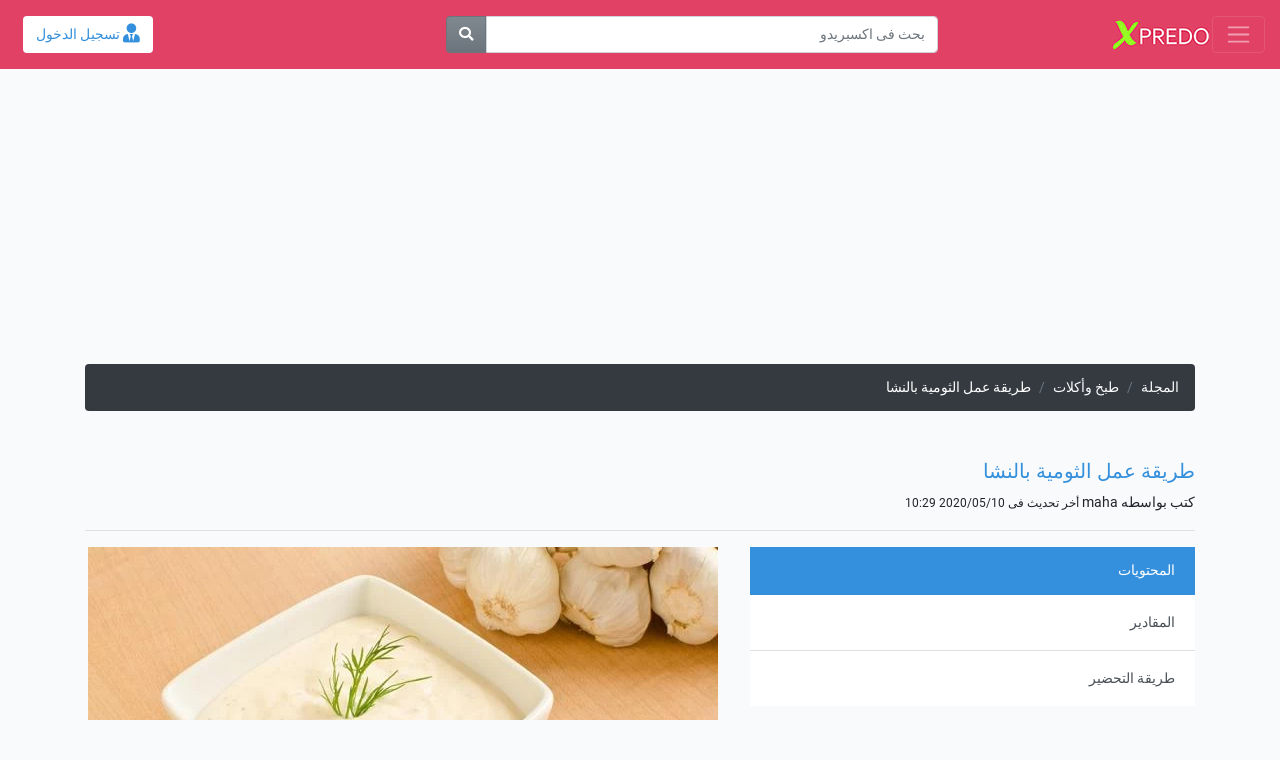

--- FILE ---
content_type: text/html; charset=utf-8
request_url: https://xpredo.com/article/67/%D8%B7%D8%B1%D9%8A%D9%82%D8%A9-%D8%B9%D9%85%D9%84-%D8%A7%D9%84%D8%AB%D9%88%D9%85%D9%8A%D8%A9-%D8%A8%D8%A7%D9%84%D9%86%D8%B4%D8%A7
body_size: 7313
content:
<!DOCTYPE html>
<html itemscope itemtype="http://schema.org/WebPage" lang="ar">
<head>
<meta charset="UTF-8">
<meta http-equiv="X-UA-Compatible" content="IE=edge">
<meta name="viewport" content="width=device-width, initial-scale=1">
<meta name="author" content="hosamalzagh.com">
<link rel="shortcut icon" type="image/png" sizes="16x16" href="//media.xpredo.com/favicon.png">
<link rel="shortcut icon" type="image/x-icon" href="//media.xpredo.com/favicon.ico" >
<meta name="msapplication-TileColor" content="#E14164">
<meta name="theme-color" content="#E14164" />
<meta name="msapplication-navbutton-color" content="#E14164">
<meta name="apple-mobile-web-app-status-bar-style" content="#E14164">
<title>طريقة عمل الثومية بالنشا | xpredo</title>
<meta name="description" content="طريقة عمل الثومية بالنشا">
<link rel="canonical" href="https://xpredo.com/article/67/طريقة-عمل-الثومية-بالنشا" />
<link rel="search" type="application/opensearchdescription+xml" href="//media.xpredo.com/opensearch.xml" title="اكسبريدو">
<link rel="manifest" href="/manifest.json" />
<meta property="og:url" content="https://xpredo.com/article/67/طريقة-عمل-الثومية-بالنشا"/>
<meta property="og:title" content="طريقة عمل الثومية بالنشا | xpredo"/>
<meta property="og:description" content="طريقة عمل الثومية بالنشا"/>
<meta property="og:site_name" content="xpredo">
<meta property="og:type" content="website"/>

<meta property="og:image" content="https://media.xpredo.com/article/67/630x300/طريقة-عمل-الثومية-بالنشا.jpg"/>
<meta name="twitter:card" content="summary_large_image">
<meta name="twitter:site" content="@xpredo_com">
<meta name="twitter:title" content="طريقة عمل الثومية بالنشا | xpredo">
<meta name="twitter:description" content="طريقة عمل الثومية بالنشا">
<meta name="twitter:creator" content="@xpredo_com">
<meta name="twitter:image" content="https://media.xpredo.com/article/67/630x300/طريقة-عمل-الثومية-بالنشا.jpg">
<meta name="twitter:domain" content="xpredo.com">
                <link rel="stylesheet" href="//media.xpredo.com/assets/css/app.css">
        
</head>
<body class="home" oncontextmenu="return false;" >
<nav class="navbar navbar-dark bg-danger fixed-top ">
    <div class="container-fluid">
        <div class="col-4 col-sm-4 col-md-3 px-0">
            <button class="navbar-toggler collapsed" type="button"
                    data-toggle="collapse" data-target="#sidebar"  aria-label="Toggle navigation">
                <span class="navbar-toggler-icon"></span>
            </button>
            <a class="navbar-brand mr-auto" href="/">
                <img class="align-top d-none d-sm-inline-block" src="//media.xpredo.com/assets/image/logo/logo.jpg" width="97" height="30"  alt="اكسبريدو">
                <img class="align-top d-sm-none d-inline-block ml-2" src="//media.xpredo.com/assets/image/logo/logo_small.jpg" width="27" height="30" alt="اكسبريدو">
            </a>
        </div>
        
        <div class="col-sm-4 col-md-5 d-none d-sm-block">
            <form class="form-group" method="get" action="https://xpredo.com/search">
                <div class="input-group">
                    <input class="form-control" name="q" type="search" placeholder="بحث فى اكسبريدو" value="">
                    <div class="input-group-append">
                        <button class="btn btn-secondary" type="submit"  aria-hidden = "true" aria-label="بحث">
                            <i class="fas fa-search"></i>
                        </button>
                    </div>
                </div>
            </form>
        </div>
        <div class="col-8 col-sm-4  col-md-4  text-right px-0">
            
                        <a class="m-2 btn bg-white text-primary" href="https://xpredo.com/login" rel="nofollow"><i class="fas fa-user-tie fa-lg"></i> تسجيل الدخول</a>
                                </div>
        <!--mobile-->
        <div class="col-12  px-0 d-block d-sm-none" id="search">
            <form class="form-group" method="get" action="https://xpredo.com/search">
                <input type="hidden" name="_token" value="X45wFm80JmkyqullV3WI6CdMYGr6mDuXt5PBt8rF" autocomplete="off">                <div class="input-group">
                    <input class="form-control form-control-sm" name="q" type="search" placeholder="بحث فى اكسبريدو" value="">
                    <div class="input-group-append">
                        <button class="btn btn-secondary btn-sm" type="submit" aria-hidden = "true"  aria-label="بحث">
                            <i class="fas fa-search"></i>
                        </button>
                    </div>
                </div>
            </form>
        </div>
        <!--mobile-->
    </div>
</nav>
<section class="container-fluid side">
    <div class="row">
        <div xpredo="sidebar" id="sidebar" class="col-md-3 collapse  bg-danger text-dark fixed-bottom">
            <ul class="navbar-nav nav-pills">
                
                
                <li class="nav-item  ml-3">
                    <a class="nav-link text-white active" href="https://xpredo.com/cms">
                        <i class="fas fa-th-large fa-lg mr-3"></i>
                        المجلة
                    </a>
                </li>
                
                <li class="nav-item  ml-3">
                    <a class="nav-link text-white " href="https://xpredo.com/lyric">
                        <i class="fa fa-music fa-lg mr-3"></i>
                        كلمات اغانى
                    </a>
                </li>
                <li class="nav-item  ml-3">
                    <a class="nav-link text-white " href="https://xpredo.com/artistes">
                        <i class="fa fa-users fa-lg mr-3"></i>
                        الفنانين
                    </a>
                </li>
                <li class="nav-item  ml-3">
                    <a class="nav-link text-white " href="https://xpredo.com/horoscope">
                        <i class="fab fa-pied-piper-alt fa-lg mr-3"></i>
                        الابراج الفلكية
                    </a>
                </li>
                <li class="nav-item  ml-3">
                    <a class="nav-link text-white " href="//currency.xpredo.com">
                        <i class="fas fa-dollar-sign fa-lg mr-3"></i>
                        تحويل العملة
                    </a>
            </ul>
        </div>

                    <main class="col-lg-9 col-12">
                                            </main>
            <aside class="col-lg-3 collapse show">
                            </aside>
            </div>
</section>
<!-- after navbar all page -->



<!-- after navbar all page -->
<script data-ad-client="ca-pub-1464313876750124" async src="https://pagead2.googlesyndication.com/pagead/js/adsbygoogle.js"></script>
<div class="mx-auto text-center">
    <ins class="adsbygoogle"
     style="display:block"
     data-full-width-responsive="true"
     data-ad-client="ca-pub-1464313876750124"
     data-ad-slot="9890889629"
     data-ad-format="auto"
     data-full-width-responsive="true"></ins>
    <script>
        (adsbygoogle = window.adsbygoogle || []).push({});
    </script>
</div>


<button id="installBtn" class="btn btn-primary d-none fixed-bottom m-3">
    <i class="fas fa-download"></i> ثبّت التطبيق
</button>







<div class="container">
    <nav aria-label="breadcrumb">
    <ol class="breadcrumb bg-dark">
                                    <li class="breadcrumb-item"><a class="text-light" href="https://xpredo.com/cms">المجلة</a></li>
                                                <li class="breadcrumb-item"><a class="text-light" href="https://xpredo.com/category/5/%D8%B7%D8%A8%D8%AE-%D9%88%D8%A3%D9%83%D9%84%D8%A7%D8%AA">طبخ وأكلات</a></li>
                                                <li class="breadcrumb-item active text-white" aria-current="page">طريقة عمل الثومية بالنشا</li>
                        </ol>
</nav>

    <h1 class="h2 title mt-5 text-primary">طريقة عمل الثومية بالنشا</h1>
    <p>
        <span> كتب بواسطه maha </span>
        <span class="small">أخر تحديث فى 2020/05/10 10:29</span>
    </p>
    <hr>

    <section class="article">
            <div class="row">
            <div class="col-12 order-2 order-sm-1 col-sm-5">
                <div class="list-group list-group-flush mb-4">
                    <div class="list-group-item list-group-item-action active">المحتويات</div>
                                                        <a href="#المقادير" class="list-group-item list-group-item-action py-3" >المقادير</a>
                                                        <a href="#طريقة-التحضير" class="list-group-item list-group-item-action py-3" >طريقة التحضير</a>
                                </div>
            </div>
            <div class="col-12 order-1 order-sm-2 col-sm-7 text-center mb-3">
                <picture>
                    <source media="(min-width: 990px)" type="image/webp" srcset="https://media.xpredo.com/article/67/630x300/طريقة-عمل-الثومية-بالنشا.webp">
                    <source media="(min-width: 400px)" type="image/webp" srcset="https://media.xpredo.com/article/67/400x190/طريقة-عمل-الثومية-بالنشا.webp">
                    <img class="img-fluid" src="https://media.xpredo.com/article/67/630x300/طريقة-عمل-الثومية-بالنشا.jpg" alt="طريقة عمل الثومية بالنشا" title="طريقة عمل الثومية بالنشا" itemprop="image">
                </picture>
            </div>
        </div>
        <hr>
    
        <div class="row">
            <div class="col-sm-8">
                                                <h2 id="المقادير" class="title target"><b>المقادير</b></h2>
                                    <div class="article_content lead mb-1">
                        <ol><li>&nbsp;معالق من النشا</li><li>¾ كوب ماء</li><li>3 معالق خل</li><li>2 ملعقة زيت نباتي</li><li>ربع معلقة ملح</li><li>2 فصوص ثوم مهروسة</li></ol>
                    </div>
                                    <h2 id="طريقة-التحضير" class="title target"><b>طريقة التحضير</b></h2>
                                    <div class="article_content lead mb-1">
                        <ol><li>يتم طاسه يتم وضع مقدار الماء مع مقدار النشا ويقلب جيدا على البارد حتي تمام التجانس</li><li>توضع الطاسة على نار هادئه حتى يتم تماسك النشاء مع الماء ثم يترك ليبرد</li><li>في الخلاط توضع كمية الثوم المهروس مع الخل والزيت والملح ثم يوضع عليه مزيج النشا&nbsp;</li><li>يضرب في الخلاط حتي تمام التجانس</li><li>تترك الثومية في الثلاجه لمده ساعه تقريبا وتقدم</li></ol>
                    </div>
                                            <i class="far fa-eye text-secondary"></i> <small>3 ألف مشاهدة</small>
                <ul id="share_article" class="d-none d-sm-flex justify-content-start align-items-center list-unstyled">
    <li class="mx-3"><b>شارك المقالة</b></li>

    <li class="mx-3 mx-3 d-block  d-sm-none">
        <a onclick="ga('send', 'event', 'share links', 'click', 'whatsapp-share-mobile', 1);"
           href="//api.whatsapp.com/send?text=أنصحك بقراءة المقال التالي من اكسبريدو طريقة عمل الثومية بالنشا%0Ahttps://xpredo.com/article/67/%D8%B7%D8%B1%D9%8A%D9%82%D8%A9-%D8%B9%D9%85%D9%84-%D8%A7%D9%84%D8%AB%D9%88%D9%85%D9%8A%D8%A9-%D8%A8%D8%A7%D9%84%D9%86%D8%B4%D8%A7"
           data-action="share/whatsapp/share"
           rel="nofollow"
           title="Whatsapp">
            <i class="fab fa-2x  fa-whatsapp-square text-success"></i>
        </a>
    </li>
    <li class="mx-3">
        <a onclick="window.open(this.href,this.title,'width=600,height=600,top=200px,left=200px');  return false;"
           href="//www.facebook.com/sharer.php?u=https://xpredo.com/article/67/%D8%B7%D8%B1%D9%8A%D9%82%D8%A9-%D8%B9%D9%85%D9%84-%D8%A7%D9%84%D8%AB%D9%88%D9%85%D9%8A%D8%A9-%D8%A8%D8%A7%D9%84%D9%86%D8%B4%D8%A7&amp;title=طريقة عمل الثومية بالنشا"
           rel="nofollow"
           title="Facebook">
            <i class="fab fa-2x fa-facebook-square"></i>
        </a>
    </li>
    <li class="mx-3">
        <a onclick="window.open(this.href,this.title,'width=600,height=600,top=200px,left=200px');  return false;"
           href="//twitter.com/share?url=https://xpredo.com/article/67/%D8%B7%D8%B1%D9%8A%D9%82%D8%A9-%D8%B9%D9%85%D9%84-%D8%A7%D9%84%D8%AB%D9%88%D9%85%D9%8A%D8%A9-%D8%A8%D8%A7%D9%84%D9%86%D8%B4%D8%A7&amp;text=طريقة عمل الثومية بالنشا"
           rel="nofollow"
           title="Twitter">
            <i class="fab fa-2x fa-twitter"></i>
        </a>
    </li>
</ul>                <div class="text-center mb-5 d-none d-sm-block">
                    <a class="btn btn-success" href="https://xpredo.com/article/66/%D8%B9%D9%84%D8%A7%D9%85%D8%A7%D8%AA-%D8%AA%D9%83%D8%B4%D9%81-%D9%85%D9%86-%D9%8A%D8%BA%D8%A7%D8%B1-%D9%85%D9%86%D9%83-%D8%B3%D8%B1%D8%A7"><i class="fas fa-arrow-right"></i> علامات تكشف من يغار منك سرا </a>
                    <a class="btn btn-success" href="https://xpredo.com/article/68/%D8%B7%D8%B1%D9%8A%D9%82%D8%A9-%D8%AB%D9%88%D9%85%D9%8A%D8%A9-%D8%B4%D8%A7%D9%88%D8%B1%D9%85%D8%A7-%D8%A7%D9%84%D9%84%D8%AD%D9%85"> طريقة ثومية شاورما اللحم <i class="fas fa-arrow-left"></i></a>
                </div>
                <ul class="d-sm-none list-group">
                   <li class="list-group-item"><a  href="https://xpredo.com/article/66/%D8%B9%D9%84%D8%A7%D9%85%D8%A7%D8%AA-%D8%AA%D9%83%D8%B4%D9%81-%D9%85%D9%86-%D9%8A%D8%BA%D8%A7%D8%B1-%D9%85%D9%86%D9%83-%D8%B3%D8%B1%D8%A7"> علامات تكشف من يغار منك سرا </a></li>
                   <li class="list-group-item"><a  href="https://xpredo.com/article/68/%D8%B7%D8%B1%D9%8A%D9%82%D8%A9-%D8%AB%D9%88%D9%85%D9%8A%D8%A9-%D8%B4%D8%A7%D9%88%D8%B1%D9%85%D8%A7-%D8%A7%D9%84%D9%84%D8%AD%D9%85"> طريقة ثومية شاورما اللحم </a></li>
                </ul>
            </div>
            <div class="col-sm-4" id="article_recommend">
                <div class="card text-center mb-4">
                    <div class="card-body">
                    <h4 class="card-title">أخترنا لك</h4>
                        <div class="row">
                                                    <div class="col-6 col-sm-6">
                                <a href="https://xpredo.com/article/96/%D8%B1%D9%88%D8%AA%D9%8A%D9%86-%D8%A7%D9%84%D8%B9%D9%86%D8%A7%D9%8A%D8%A9-%D8%A7%D9%84%D9%8A%D9%88%D9%85%D9%8A-%D9%88%D8%A7%D9%84%D8%A3%D8%B3%D8%A8%D9%88%D8%B9%D9%8A-%D9%88%D8%A7%D9%84%D8%B4%D9%87%D8%B1%D9%8A-%D9%84%D9%84%D8%B9%D9%86%D8%A7%D9%8A%D9%87-%D8%A8%D8%A7%D9%84%D8%A8%D8%B4%D8%B1%D8%A9">
                                    <picture>
                                        <source type="image/webp" srcset="https://media.xpredo.com/article/96/130x75/روتين-العناية-اليومي-والأسبوعي-والشهري-للعنايه-بالبشرة.webp">
                                        <img class="owl-lazy img-thumbnail" src="https://media.xpredo.com/article/96/130x75/روتين-العناية-اليومي-والأسبوعي-والشهري-للعنايه-بالبشرة.jpg" alt="روتين العناية اليومي والأسبوعي والشهري للعنايه بالبشرة" title="روتين العناية اليومي والأسبوعي والشهري للعنايه بالبشرة">
                                    </picture>
                                    <p class="text-center">روتين العناية اليومي والأسبوعي والشهري للعنايه بالبشرة</p>
                                </a>
                            </div>
                                                    <div class="col-6 col-sm-6">
                                <a href="https://xpredo.com/article/143/%D9%82%D8%B4%D9%88%D8%B1-%D8%A7%D9%84%D8%A8%D8%B4%D8%B1%D8%A9-%D9%81%D9%8A-%D8%A7%D9%84%D8%B4%D8%AA%D8%A7%D8%A1">
                                    <picture>
                                        <source type="image/webp" srcset="https://media.xpredo.com/article/143/130x75/قشور-البشرة-في-الشتاء.webp">
                                        <img class="owl-lazy img-thumbnail" src="https://media.xpredo.com/article/143/130x75/قشور-البشرة-في-الشتاء.jpg" alt="قشور البشرة في الشتاء" title="قشور البشرة في الشتاء">
                                    </picture>
                                    <p class="text-center">قشور البشرة في الشتاء</p>
                                </a>
                            </div>
                                                    <div class="col-6 col-sm-6">
                                <a href="https://xpredo.com/article/120/%D8%AF%D8%B9%D9%85-%D9%88%D9%8A%D9%86%D8%AF%D9%88%D8%B2-11-%D8%AA%D8%B7%D8%A8%D9%8A%D9%82%D8%A7%D8%AA-%D8%A7%D9%84%D8%A3%D9%86%D8%AF%D8%B1%D9%88%D9%8A%D8%AF-%D8%A8%D8%AF%D9%88%D9%86-%D9%85%D8%AD%D8%A7%D9%83%D9%8A%D8%A7%D8%AA">
                                    <picture>
                                        <source type="image/webp" srcset="https://media.xpredo.com/article/120/130x75/دعم-ويندوز-11-تطبيقات-الأندرويد-بدون-محاكيات.webp">
                                        <img class="owl-lazy img-thumbnail" src="https://media.xpredo.com/article/120/130x75/دعم-ويندوز-11-تطبيقات-الأندرويد-بدون-محاكيات.jpg" alt="دعم ويندوز 11 تطبيقات الأندرويد بدون محاكيات" title="دعم ويندوز 11 تطبيقات الأندرويد بدون محاكيات">
                                    </picture>
                                    <p class="text-center">دعم ويندوز 11 تطبيقات الأندرويد بدون محاكيات</p>
                                </a>
                            </div>
                                                    <div class="col-6 col-sm-6">
                                <a href="https://xpredo.com/article/45/%D9%86%D8%B5%D8%A7%D8%A6%D8%AD-%D9%84%D8%AA%D8%B5%D8%A8%D8%AD-%D8%B1%D8%AC%D9%84%D8%A7-%D8%A3%D8%AA%D9%8A%D9%82%D8%A7">
                                    <picture>
                                        <source type="image/webp" srcset="https://media.xpredo.com/article/45/130x75/نصائح-لتصبح-رجلا-أتيقا.webp">
                                        <img class="owl-lazy img-thumbnail" src="https://media.xpredo.com/article/45/130x75/نصائح-لتصبح-رجلا-أتيقا.jpg" alt="نصائح لتصبح رجلا أنيقا" title="نصائح لتصبح رجلا أنيقا">
                                    </picture>
                                    <p class="text-center">نصائح لتصبح رجلا أنيقا</p>
                                </a>
                            </div>
                                                    <div class="col-6 col-sm-6">
                                <a href="https://xpredo.com/article/63/%D8%A7%D8%B9%D8%B1%D8%A7%D8%B6-%D9%85%D8%B1%D8%B6-%D8%A7%D9%84%D9%86%D9%82%D8%B1%D8%B3">
                                    <picture>
                                        <source type="image/webp" srcset="https://media.xpredo.com/article/63/130x75/اعراض-مرض-النقرس.webp">
                                        <img class="owl-lazy img-thumbnail" src="https://media.xpredo.com/article/63/130x75/اعراض-مرض-النقرس.jpg" alt="اعراض مرض النقرس" title="اعراض مرض النقرس">
                                    </picture>
                                    <p class="text-center">اعراض مرض النقرس</p>
                                </a>
                            </div>
                                                    <div class="col-6 col-sm-6">
                                <a href="https://xpredo.com/article/80/%D8%B7%D8%B1%D9%8A%D9%82%D9%87-%D9%83%D8%A8%D8%AF%D9%87-%D8%A7%D9%84%D8%A7%D8%B3%D9%83%D9%86%D8%AF%D8%B1%D8%A7%D9%86%D9%8A-%D8%A7%D9%84%D9%85%D8%AD%D9%84%D8%A7%D8%AA">
                                    <picture>
                                        <source type="image/webp" srcset="https://media.xpredo.com/article/80/130x75/طريقه-كبده-الاسكندراني-المحلات.webp">
                                        <img class="owl-lazy img-thumbnail" src="https://media.xpredo.com/article/80/130x75/طريقه-كبده-الاسكندراني-المحلات.jpg" alt="طريقه الكبدة الاسكندراني بالمحلات" title="طريقه الكبدة الاسكندراني بالمحلات">
                                    </picture>
                                    <p class="text-center">طريقه الكبدة الاسكندراني بالمحلات</p>
                                </a>
                            </div>
                                                    <div class="col-6 col-sm-6">
                                <a href="https://xpredo.com/article/70/%D8%B7%D8%B1%D9%8A%D9%82%D8%A9-%D8%B9%D9%85%D9%84-%D8%B4%D9%8A%D8%B4-%D8%B7%D8%A7%D9%88%D9%88%D9%82-%D8%A7%D9%84%D9%81%D8%B1%D8%A7%D8%AE">
                                    <picture>
                                        <source type="image/webp" srcset="https://media.xpredo.com/article/70/130x75/طريقة-عمل-شيش-طاووق-الفراخ.webp">
                                        <img class="owl-lazy img-thumbnail" src="https://media.xpredo.com/article/70/130x75/طريقة-عمل-شيش-طاووق-الفراخ.jpg" alt="طريقة عمل شيش طاووق الفراخ" title="طريقة عمل شيش طاووق الفراخ">
                                    </picture>
                                    <p class="text-center">طريقة عمل شيش طاووق الفراخ</p>
                                </a>
                            </div>
                                                    <div class="col-6 col-sm-6">
                                <a href="https://xpredo.com/article/134/%D8%B7%D8%B1%D9%8A%D9%82%D8%A9-%D9%81%D8%B7%D9%8A%D8%B1%D8%A9-%D8%A7%D9%84%D8%A8%D8%B7%D8%A7%D8%B7%D8%B3-%D8%A8%D8%A7%D9%84%D8%AC%D8%A8%D9%86">
                                    <picture>
                                        <source type="image/webp" srcset="https://media.xpredo.com/article/134/130x75/طريقة-فطيرة-البطاطس-بالجبن.webp">
                                        <img class="owl-lazy img-thumbnail" src="https://media.xpredo.com/article/134/130x75/طريقة-فطيرة-البطاطس-بالجبن.jpg" alt="طريقة فطيرة البطاطس بالجبن" title="طريقة فطيرة البطاطس بالجبن">
                                    </picture>
                                    <p class="text-center">طريقة فطيرة البطاطس بالجبن</p>
                                </a>
                            </div>
                                                    <div class="col-6 col-sm-6">
                                <a href="https://xpredo.com/article/98/%D8%B7%D8%B1%D9%8A%D9%82%D8%A9-%D8%B9%D9%85%D9%84-%D8%A7%D9%84%D9%84%D8%A7%D9%86%D8%B4%D9%88%D9%86-%D8%A7%D9%84%D8%A8%D9%8A%D8%AA%D9%8A">
                                    <picture>
                                        <source type="image/webp" srcset="https://media.xpredo.com/article/98/130x75/طريقة-عمل-اللانشون-البيتي.webp">
                                        <img class="owl-lazy img-thumbnail" src="https://media.xpredo.com/article/98/130x75/طريقة-عمل-اللانشون-البيتي.jpg" alt="طريقة عمل اللانشون البيتي بدون لحم" title="طريقة عمل اللانشون البيتي بدون لحم">
                                    </picture>
                                    <p class="text-center">طريقة عمل اللانشون البيتي بدون لحم</p>
                                </a>
                            </div>
                                                    <div class="col-6 col-sm-6">
                                <a href="https://xpredo.com/article/152/%D8%A3%D9%81%D8%B6%D9%84-%D8%A3%D9%86%D9%88%D8%A7%D8%B9-%D8%A3%D8%AC%D9%87%D8%B2%D8%A9-%D9%84%D9%8A%D8%B2%D8%B1-%D8%A5%D8%B2%D8%A7%D9%84%D8%A9-%D8%A7%D9%84%D8%B4%D8%B9%D8%B1-2024">
                                    <picture>
                                        <source type="image/webp" srcset="https://media.xpredo.com/article/152/130x75/أفضل-أنواع-أجهزة-ليزر-إزالة-الشعر-2024.webp">
                                        <img class="owl-lazy img-thumbnail" src="https://media.xpredo.com/article/152/130x75/أفضل-أنواع-أجهزة-ليزر-إزالة-الشعر-2024.jpg" alt="أفضل أنواع أجهزة ليزر إزالة الشعر 2025" title="أفضل أنواع أجهزة ليزر إزالة الشعر 2025">
                                    </picture>
                                    <p class="text-center">أفضل أنواع أجهزة ليزر إزالة الشعر 2025</p>
                                </a>
                            </div>
                                                    <div class="col-6 col-sm-6">
                                <a href="https://xpredo.com/article/27/%D8%B7%D8%B1%D9%8A%D9%82%D9%87-%D8%AA%D8%AE%D8%B2%D9%8A%D9%86-%D8%A7%D9%84%D9%82%D8%B1%D9%86%D8%A8%D9%8A%D8%B7">
                                    <picture>
                                        <source type="image/webp" srcset="https://media.xpredo.com/article/27/130x75/طريقه-تخزين-القرنبيط.webp">
                                        <img class="owl-lazy img-thumbnail" src="https://media.xpredo.com/article/27/130x75/طريقه-تخزين-القرنبيط.jpg" alt="طريقة تخزين القرنبيط" title="طريقة تخزين القرنبيط">
                                    </picture>
                                    <p class="text-center">طريقة تخزين القرنبيط</p>
                                </a>
                            </div>
                                                    <div class="col-6 col-sm-6">
                                <a href="https://xpredo.com/article/93/%D9%8A%D8%A7%D8%B3%D9%85%D9%8A%D9%86-%D8%B5%D8%A8%D8%B1%D9%8A-%D9%88%D8%B9%D9%85%D9%84%D9%8A%D8%A7%D8%AA-%D8%AA%D8%AC%D9%85%D9%8A%D9%84-%D8%A7%D9%84%D9%85%D8%B4%D8%A7%D9%87%D9%8A%D8%B1">
                                    <picture>
                                        <source type="image/webp" srcset="https://media.xpredo.com/article/93/130x75/ياسمين-صبري-وعمليات-تجميل-المشاهير.webp">
                                        <img class="owl-lazy img-thumbnail" src="https://media.xpredo.com/article/93/130x75/ياسمين-صبري-وعمليات-تجميل-المشاهير.jpg" alt="ياسمين صبري وعمليات تجميل المشاهير" title="ياسمين صبري وعمليات تجميل المشاهير">
                                    </picture>
                                    <p class="text-center">ياسمين صبري وعمليات تجميل المشاهير</p>
                                </a>
                            </div>
                                                    <div class="col-6 col-sm-6">
                                <a href="https://xpredo.com/article/158/%D8%AD%D9%8A%D9%86-%D9%8A%D8%B3%D8%AA%D9%8A%D9%82%D8%B8-%D8%A7%D9%84%D8%B9%D9%82%D9%84-%D9%88%D9%8A%D8%A8%D9%82%D9%89-%D8%A7%D9%84%D8%AC%D8%B3%D8%AF-%D8%A3%D8%B3%D9%8A%D8%B1%D9%8B%D8%A7-%D8%A7%D9%84%D8%AC%D8%A7%D8%AB%D9%88%D9%85">
                                    <picture>
                                        <source type="image/webp" srcset="https://media.xpredo.com/article/158/130x75/حين-يستيقظ-العقل-ويبقى-الجسد-أسيرًا-الجاثوم.webp">
                                        <img class="owl-lazy img-thumbnail" src="https://media.xpredo.com/article/158/130x75/حين-يستيقظ-العقل-ويبقى-الجسد-أسيرًا-الجاثوم.jpg" alt="حين يستيقظ العقل ويبقى الجسد أسيرًا ( الجاثوم )" title="حين يستيقظ العقل ويبقى الجسد أسيرًا ( الجاثوم )">
                                    </picture>
                                    <p class="text-center">حين يستيقظ العقل ويبقى الجسد أسيرًا ( الجاثوم )</p>
                                </a>
                            </div>
                                                    <div class="col-6 col-sm-6">
                                <a href="https://xpredo.com/article/31/%D8%B7%D8%B1%D9%8A%D9%82%D9%87-%D8%AD%D9%81%D8%B8-%D8%A7%D9%84%D9%85%D9%88%D8%B2">
                                    <picture>
                                        <source type="image/webp" srcset="https://media.xpredo.com/article/31/130x75/طريقه-حفظ-الموز.webp">
                                        <img class="owl-lazy img-thumbnail" src="https://media.xpredo.com/article/31/130x75/طريقه-حفظ-الموز.jpg" alt="طريقة حفظ الموز" title="طريقة حفظ الموز">
                                    </picture>
                                    <p class="text-center">طريقة حفظ الموز</p>
                                </a>
                            </div>
                                                    <div class="col-6 col-sm-6">
                                <a href="https://xpredo.com/article/8/%D8%A3%D8%B3%D8%A8%D8%A7%D8%A8-%D8%A7%D9%84%D8%AF%D9%88%D8%A7%D9%84%D9%8A-%D8%A7%D9%84%D8%B9%D9%85%D9%8A%D9%82%D8%A9-%D9%88%D8%A7%D9%84%D8%B3%D8%B7%D8%AD%D9%8A%D8%A9-%D9%88%D8%B9%D9%84%D8%A7%D8%AC%D9%87%D8%A7">
                                    <picture>
                                        <source type="image/webp" srcset="https://media.xpredo.com/article/8/130x75/أسباب-الدوالي-العميقة-والسطحية-وعلاجها.webp">
                                        <img class="owl-lazy img-thumbnail" src="https://media.xpredo.com/article/8/130x75/أسباب-الدوالي-العميقة-والسطحية-وعلاجها.jpg" alt="أسباب الدوالي العميقة والسطحية وعلاجها" title="أسباب الدوالي العميقة والسطحية وعلاجها">
                                    </picture>
                                    <p class="text-center">أسباب الدوالي العميقة والسطحية وعلاجها</p>
                                </a>
                            </div>
                                                    <div class="col-6 col-sm-6">
                                <a href="https://xpredo.com/article/95/%D8%B4%D8%B1%D9%88%D8%B7-%D8%A5%D8%B3%D8%AA%D8%AE%D8%B1%D8%A7%D8%AC-%D8%B1%D8%AE%D8%B5%D8%A9-%D9%82%D9%8A%D8%A7%D8%AF%D8%A9-%D8%A3%D9%88-%D9%82%D9%8A%D8%A7%D8%AF%D8%A9-%D8%AF%D8%B1%D8%A7%D8%AC%D8%A9-%D9%86%D8%A7%D8%B1%D9%8A%D8%A9">
                                    <picture>
                                        <source type="image/webp" srcset="https://media.xpredo.com/article/95/130x75/شروط-إستخراج-رخصة-قيادة-أو-قيادة-دراجة-نارية.webp">
                                        <img class="owl-lazy img-thumbnail" src="https://media.xpredo.com/article/95/130x75/شروط-إستخراج-رخصة-قيادة-أو-قيادة-دراجة-نارية.jpg" alt="شروط إستخراج رخصة قيادة" title="شروط إستخراج رخصة قيادة">
                                    </picture>
                                    <p class="text-center">شروط إستخراج رخصة قيادة</p>
                                </a>
                            </div>
                                                    <div class="col-6 col-sm-6">
                                <a href="https://xpredo.com/article/34/%D8%B7%D8%B1%D9%8A%D9%82%D9%87-%D8%AD%D9%81%D8%B8-%D8%A7%D9%84%D8%A8%D8%B7%D8%A7%D8%B7%D8%B3">
                                    <picture>
                                        <source type="image/webp" srcset="https://media.xpredo.com/article/34/130x75/طريقه-حفظ-البطاطس.webp">
                                        <img class="owl-lazy img-thumbnail" src="https://media.xpredo.com/article/34/130x75/طريقه-حفظ-البطاطس.jpg" alt="طريقة حفظ البطاطس" title="طريقة حفظ البطاطس">
                                    </picture>
                                    <p class="text-center">طريقة حفظ البطاطس</p>
                                </a>
                            </div>
                                                    <div class="col-6 col-sm-6">
                                <a href="https://xpredo.com/article/50/%D9%86%D8%B5%D8%A7%D8%A6%D8%AD-%D9%84%D9%84%D8%B9%D9%86%D8%A7%D9%8A%D8%A9-%D8%A8%D8%A7%D9%84%D8%B4%D8%B9%D8%B1">
                                    <picture>
                                        <source type="image/webp" srcset="https://media.xpredo.com/article/50/130x75/نصائح-للعناية-بالشعر.webp">
                                        <img class="owl-lazy img-thumbnail" src="https://media.xpredo.com/article/50/130x75/نصائح-للعناية-بالشعر.jpg" alt="نصائح للعناية بالشعر" title="نصائح للعناية بالشعر">
                                    </picture>
                                    <p class="text-center">نصائح للعناية بالشعر</p>
                                </a>
                            </div>
                                                    <div class="col-6 col-sm-6">
                                <a href="https://xpredo.com/article/3/%D9%85%D9%86%D8%AA%D8%AC%D8%A7%D8%AA-%D8%A7%D9%84%D8%A3%D9%84%D8%A8%D8%A7%D9%86-%D9%87%D9%84-%D9%8A%D8%B5%D8%B1%D8%AD-%D8%A8%D9%87%D8%A7-%D9%81%D9%8A-%D8%A7%D9%84%D9%83%D9%8A%D8%AA%D9%88">
                                    <picture>
                                        <source type="image/webp" srcset="https://media.xpredo.com/article/3/130x75/منتجات-الألبان-هل-يصرح-بها-في-الكيتو.webp">
                                        <img class="owl-lazy img-thumbnail" src="https://media.xpredo.com/article/3/130x75/منتجات-الألبان-هل-يصرح-بها-في-الكيتو.jpg" alt="منتجات الألبان المسموح بها في الكيتو دايت" title="منتجات الألبان المسموح بها في الكيتو دايت">
                                    </picture>
                                    <p class="text-center">منتجات الألبان المسموح بها في الكيتو دايت</p>
                                </a>
                            </div>
                                                    <div class="col-6 col-sm-6">
                                <a href="https://xpredo.com/article/79/7-%D9%88%D8%B5%D9%81%D8%A7%D8%AA-%D8%B7%D8%A8%D9%8A%D8%B9%D9%8A%D9%87-%D9%84%D8%A8%D8%B4%D8%B1%D9%87-%D9%86%D9%82%D9%8A%D9%87">
                                    <picture>
                                        <source type="image/webp" srcset="https://media.xpredo.com/article/79/130x75/7-وصفات-طبيعيه-لبشره-نقيه.webp">
                                        <img class="owl-lazy img-thumbnail" src="https://media.xpredo.com/article/79/130x75/7-وصفات-طبيعيه-لبشره-نقيه.jpg" alt="7 وصفات طبيعيه لبشره نقيه" title="7 وصفات طبيعيه لبشره نقيه">
                                    </picture>
                                    <p class="text-center">7 وصفات طبيعيه لبشره نقيه</p>
                                </a>
                            </div>
                                                </div>
                    </div>
                </div>
            </div>
        </div>
    </section>
</div>
<ul id="share_article" class="d-flex d-sm-none justify-content-start align-items-center list-unstyled fixed-bottom bg-white mb-0">
    <li class="mx-3"><b>شارك المقالة</b></li>

    <li class="mx-3 mx-3 d-block  d-sm-none">
        <a onclick="ga('send', 'event', 'share links', 'click', 'whatsapp-share-mobile', 1);"
           href="//api.whatsapp.com/send?text=أنصحك بقراءة المقال التالي من اكسبريدو طريقة عمل الثومية بالنشا%0Ahttps://xpredo.com/article/67/%D8%B7%D8%B1%D9%8A%D9%82%D8%A9-%D8%B9%D9%85%D9%84-%D8%A7%D9%84%D8%AB%D9%88%D9%85%D9%8A%D8%A9-%D8%A8%D8%A7%D9%84%D9%86%D8%B4%D8%A7"
           data-action="share/whatsapp/share"
           rel="nofollow"
           title="Whatsapp">
            <i class="fab fa-2x  fa-whatsapp-square text-success"></i>
        </a>
    </li>
    <li class="mx-3">
        <a onclick="window.open(this.href,this.title,'width=600,height=600,top=200px,left=200px');  return false;"
           href="//www.facebook.com/sharer.php?u=https://xpredo.com/article/67/%D8%B7%D8%B1%D9%8A%D9%82%D8%A9-%D8%B9%D9%85%D9%84-%D8%A7%D9%84%D8%AB%D9%88%D9%85%D9%8A%D8%A9-%D8%A8%D8%A7%D9%84%D9%86%D8%B4%D8%A7&amp;title=طريقة عمل الثومية بالنشا"
           rel="nofollow"
           title="Facebook">
            <i class="fab fa-2x fa-facebook-square"></i>
        </a>
    </li>
    <li class="mx-3">
        <a onclick="window.open(this.href,this.title,'width=600,height=600,top=200px,left=200px');  return false;"
           href="//twitter.com/share?url=https://xpredo.com/article/67/%D8%B7%D8%B1%D9%8A%D9%82%D8%A9-%D8%B9%D9%85%D9%84-%D8%A7%D9%84%D8%AB%D9%88%D9%85%D9%8A%D8%A9-%D8%A8%D8%A7%D9%84%D9%86%D8%B4%D8%A7&amp;text=طريقة عمل الثومية بالنشا"
           rel="nofollow"
           title="Twitter">
            <i class="fab fa-2x fa-twitter"></i>
        </a>
    </li>
</ul>
<footer class="text-center mb-5 mb-sm-0">
     <h2 class="d-inline-flex h3">اكسبريدو</h2> © 2016 - 2026 &nbsp;
        
    <a href="https://xpredo.com/donate" rel="nofollow">ادعم الموقع</a> |
    <a href="https://xpredo.com/about" rel="nofollow">من نحن</a> |
    <a href="https://xpredo.com/contact" rel="nofollow">اتصل بنا</a> |
    <a href="https://xpredo.com/privacy" rel="nofollow">الخصوصية</a>
</footer>
    
<script src="//media.xpredo.com/assets/js/app.js"></script>
<script async src="https://fundingchoicesmessages.google.com/i/pub-1464313876750124?ers=1" nonce="JB6YAG0tj0n8jHISmrtMgA"></script>
<script defer nonce="JB6YAG0tj0n8jHISmrtMgA">(function() {function signalGooglefcPresent() {if (!window.frames['googlefcPresent']) {if (document.body) {const iframe = document.createElement('iframe'); iframe.style = 'width: 0; height: 0; border: none; z-index: -1000; left: -1000px; top: -1000px;'; iframe.style.display = 'none'; iframe.name = 'googlefcPresent'; document.body.appendChild(iframe);} else {setTimeout(signalGooglefcPresent, 0);}}}signalGooglefcPresent();})();</script>
<!-- Global site tag (gtag.js) - Google Analytics -->
<script async src="//www.googletagmanager.com/gtag/js?id=UA-48634474-3"></script>
<script async>
    window.dataLayer = window.dataLayer || [];
    function gtag(){dataLayer.push(arguments);}
    gtag('js', new Date());
    gtag('config', 'UA-48634474-3');
</script>

<script>$('.opensearch').on('click' ,function(){$('#search').toggleClass('d-block');});</script>

<script>
    // لتخزين الحدث مؤقتاً
    let deferredPrompt;

    // دالة للتحقق من الموبايل
    function isMobile() {
        return /Android|iPhone|iPad|iPod/i.test(navigator.userAgent);
    }

    // عند توفر فرصة تثبيت التطبيق
    window.addEventListener('beforeinstallprompt', e => {
        e.preventDefault();
        deferredPrompt = e;

        if (isMobile()) {
            // بعد 3 ثواني تظهر واجهة التثبيت
            setTimeout(() => {
                const btn = document.getElementById('installBtn');
                if (!btn) return;

                btn.classList.remove('d-none');  // إظهار الزر

                btn.addEventListener('click', () => {
                    btn.classList.add('d-none');
                    deferredPrompt.prompt();

                    deferredPrompt.userChoice.then(choice => {
                        // اختيار المستخدم (تم قبوله أو رفضه)
                        deferredPrompt = null;
                    });
                });
            }, 3000);
        }
    });
</script>
    <script>
        function Utils() {}
        Utils.prototype = {
            constructor: Utils,
            isElementInView: function (element, fullyInView) {
                var pageTop = $(window).scrollTop();
                var pageBottom = pageTop + $(window).height();
                var elementTop = $(element).offset().top;
                var elementBottom = elementTop + $(element).height();

                if (fullyInView === true) {
                    return ((pageTop < elementTop) && (pageBottom > elementBottom));
                } else {
                    return ((elementTop <= pageBottom) && (elementBottom >= pageTop));
                }
            }
        };

        var Utils = new Utils();
        var isElementInView = Utils.isElementInView($('#article_recommend'), false);
    </script>
</body>
</html>


--- FILE ---
content_type: text/html; charset=utf-8
request_url: https://www.google.com/recaptcha/api2/aframe
body_size: 268
content:
<!DOCTYPE HTML><html><head><meta http-equiv="content-type" content="text/html; charset=UTF-8"></head><body><script nonce="FOBALcVH50Y6xj87EuhOdw">/** Anti-fraud and anti-abuse applications only. See google.com/recaptcha */ try{var clients={'sodar':'https://pagead2.googlesyndication.com/pagead/sodar?'};window.addEventListener("message",function(a){try{if(a.source===window.parent){var b=JSON.parse(a.data);var c=clients[b['id']];if(c){var d=document.createElement('img');d.src=c+b['params']+'&rc='+(localStorage.getItem("rc::a")?sessionStorage.getItem("rc::b"):"");window.document.body.appendChild(d);sessionStorage.setItem("rc::e",parseInt(sessionStorage.getItem("rc::e")||0)+1);localStorage.setItem("rc::h",'1768664497231');}}}catch(b){}});window.parent.postMessage("_grecaptcha_ready", "*");}catch(b){}</script></body></html>

--- FILE ---
content_type: application/javascript; charset=utf-8
request_url: https://fundingchoicesmessages.google.com/f/AGSKWxWJl8ywPWn1Fr5qvk2N1ECJPPkj7A_s3XxHjyPn2_4TIgyAdCQzc4JnwgWKXxcu2B6CI4Hoa4WoFzAMeJwZ3XgolqlEpYmQVCG2K3d7nTDKUPlScd2-P6c4L18KqV-_rBSolE4UZ4morEXF8-kJYSt0ssnQt6ErBYrxp9kiQU57aIwsA4Dn2egnE5Fh/_/ad/homepage?/ads/contextual_/ads_premium./ads_sidebar./ads/ad.
body_size: -1289
content:
window['42450d90-8349-4016-8826-c32b28d92380'] = true;

--- FILE ---
content_type: application/javascript; charset=utf-8
request_url: https://fundingchoicesmessages.google.com/f/AGSKWxUxfUN2LAlWuGfRkVDUiAgy6cVRHmKa6KzcdEcK06OY1bApU5I1FGc0A-xrczan5k_jeNRNYKvUjQ4mjTzNH25cpP6-gzfLjks0G69aU_fjV2OzyO67-QFycmIjDrbW7MoS5UPE8A==?fccs=W251bGwsbnVsbCxudWxsLG51bGwsbnVsbCxudWxsLFsxNzY4NjY0NDk3LDY2NjAwMDAwMF0sbnVsbCxudWxsLG51bGwsW251bGwsWzcsNiw5XSxudWxsLDIsbnVsbCwiZW4iLG51bGwsbnVsbCxudWxsLG51bGwsbnVsbCwxXSwiaHR0cHM6Ly94cHJlZG8uY29tL2FydGljbGUvNjcvJUQ4JUI3JUQ4JUIxJUQ5JThBJUQ5JTgyJUQ4JUE5LSVEOCVCOSVEOSU4NSVEOSU4NC0lRDglQTclRDklODQlRDglQUIlRDklODglRDklODUlRDklOEElRDglQTktJUQ4JUE4JUQ4JUE3JUQ5JTg0JUQ5JTg2JUQ4JUI0JUQ4JUE3IixudWxsLFtbOCwiTTlsa3pVYVpEc2ciXSxbOSwiZW4tVVMiXSxbMTksIjIiXSxbMTcsIlswXSJdLFsyNCwiIl0sWzI5LCJmYWxzZSJdXV0
body_size: 213
content:
if (typeof __googlefc.fcKernelManager.run === 'function') {"use strict";this.default_ContributorServingResponseClientJs=this.default_ContributorServingResponseClientJs||{};(function(_){var window=this;
try{
var np=function(a){this.A=_.t(a)};_.u(np,_.J);var op=function(a){this.A=_.t(a)};_.u(op,_.J);op.prototype.getWhitelistStatus=function(){return _.F(this,2)};var pp=function(a){this.A=_.t(a)};_.u(pp,_.J);var qp=_.Zc(pp),rp=function(a,b,c){this.B=a;this.j=_.A(b,np,1);this.l=_.A(b,_.Nk,3);this.F=_.A(b,op,4);a=this.B.location.hostname;this.D=_.Dg(this.j,2)&&_.O(this.j,2)!==""?_.O(this.j,2):a;a=new _.Og(_.Ok(this.l));this.C=new _.bh(_.q.document,this.D,a);this.console=null;this.o=new _.jp(this.B,c,a)};
rp.prototype.run=function(){if(_.O(this.j,3)){var a=this.C,b=_.O(this.j,3),c=_.dh(a),d=new _.Ug;b=_.fg(d,1,b);c=_.C(c,1,b);_.hh(a,c)}else _.eh(this.C,"FCNEC");_.lp(this.o,_.A(this.l,_.Ae,1),this.l.getDefaultConsentRevocationText(),this.l.getDefaultConsentRevocationCloseText(),this.l.getDefaultConsentRevocationAttestationText(),this.D);_.mp(this.o,_.F(this.F,1),this.F.getWhitelistStatus());var e;a=(e=this.B.googlefc)==null?void 0:e.__executeManualDeployment;a!==void 0&&typeof a==="function"&&_.Qo(this.o.G,
"manualDeploymentApi")};var sp=function(){};sp.prototype.run=function(a,b,c){var d;return _.v(function(e){d=qp(b);(new rp(a,d,c)).run();return e.return({})})};_.Rk(7,new sp);
}catch(e){_._DumpException(e)}
}).call(this,this.default_ContributorServingResponseClientJs);
// Google Inc.

//# sourceURL=/_/mss/boq-content-ads-contributor/_/js/k=boq-content-ads-contributor.ContributorServingResponseClientJs.en_US.M9lkzUaZDsg.es5.O/d=1/exm=ad_blocking_detection_executable,kernel_loader,loader_js_executable,web_iab_tcf_v2_signal_executable/ed=1/rs=AJlcJMzanTQvnnVdXXtZinnKRQ21NfsPog/m=cookie_refresh_executable
__googlefc.fcKernelManager.run('\x5b\x5b\x5b7,\x22\x5b\x5bnull,\\\x22xpredo.com\\\x22,\\\x22AKsRol_Rdvk2cjC015jDrJjzkqSa5eyB_Gry2ogg8YLvJpZTtXTQ6QFCJ7EWqQX2qF-stPyD8G57mFd5BfmmmRgAP_tj7A90wjlIziB8C0F3Nyo85d3F8-2YQoJanp7C_niIRzl4X-ADCf0hSIbbl6_aZn8im1okeg\\\\u003d\\\\u003d\\\x22\x5d,null,\x5b\x5bnull,null,null,\\\x22https:\/\/fundingchoicesmessages.google.com\/f\/AGSKWxWVozsOGFkGnutmrINCRuVbWPDGMibAsJVaoHn6qQZnPEoLwNRxAgPNmBMFkOAKCURAkXj-_K3wAMRPqPI-yByAXyNWHrFAi26St5k5mJleJZul508kgVriyEtLd_az0wFOgLv6IA\\\\u003d\\\\u003d\\\x22\x5d,null,null,\x5bnull,null,null,\\\x22https:\/\/fundingchoicesmessages.google.com\/el\/AGSKWxXga5cPquynKmzrh4_zUvFTRl_E4YwLLQQvc6HhKOfyq9QSdOuBVS-0S59Bi_g7Vr4SEBDJGcYSBWueUxr_jEqeNqc70pe8qiZPkH5cOmmdI_TK0ZYpURqQOAG85DOZkMUIxqjgzw\\\\u003d\\\\u003d\\\x22\x5d,null,\x5bnull,\x5b7,6,9\x5d,null,2,null,\\\x22en\\\x22,null,null,null,null,null,1\x5d,null,\\\x22Privacy and cookie settings\\\x22,\\\x22Close\\\x22,null,null,null,\\\x22Managed by Google. Complies with IAB TCF. CMP ID: 300\\\x22\x5d,\x5b3,1\x5d\x5d\x22\x5d\x5d,\x5bnull,null,null,\x22https:\/\/fundingchoicesmessages.google.com\/f\/AGSKWxUWMqRAmpL1BerpD-QhYjPIkjytcjgYmKp5MJtmKA1Nq_n_Lye0OOyXVNVisx1q4ubRwqK1sIhW4O7jAWVFyZ1AT6GVNEH0MA9DJ7BwEo1Oj-iqMS00NgYRVECJhOdyBVqBxPqMSw\\u003d\\u003d\x22\x5d\x5d');}